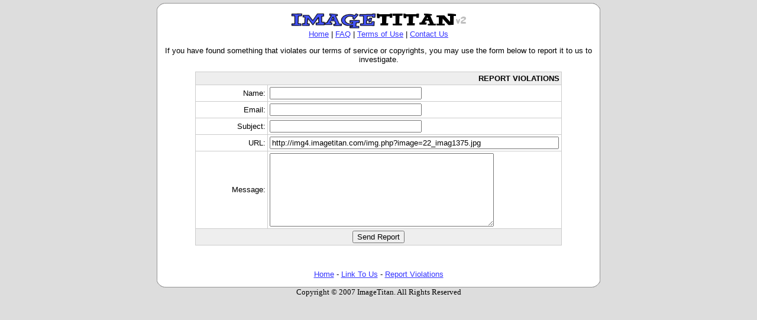

--- FILE ---
content_type: text/html; charset=UTF-8
request_url: http://www.imagetitan.com/report.php?host=img4&image=22_imag1375.jpg
body_size: 982
content:
<html>
<head>
   <title>ImageTitan - Report Violations</title>
   <meta name="keywords" content="hosting, image hosting, picture hosting, photo hosting, image webhosting, photo webhosting, picture webhosting">
   <meta name="description" content="Totally free image hosting service for forums, websites, auctions, and more">
</head>
<body text=#000000 link=#3333FF vlink=3333FF alink=#FF0000 bgcolor=#DDDDDD topmargin=5>
<center><img src="/images/bodytop.gif"></center>
<table align=center border=0 cellpadding=0 cellspacing=0 width=750 bgcolor=#FFFFFF>
<tr>
<td background="/images/bodybg.gif">
<table align=center border=0 cellpadding=0 cellspacing=0 width=730>
<tr>
<td>
<font face="verdana, arial" size=2>
<center><a href="/"><img src="/images/title.gif" border=0></a><br>
<a href="/">Home</a> | <a href="/faq.php">FAQ</a> | <a href="/terms.php">Terms of Use</a> | <a href="/contact.php">Contact Us</a></center><p>
<p>


<center>If you have found something that violates our terms of service or copyrights, you may use the form below to report it to us to investigate.</center>

<p>
<form method="post" action="reported.php">
<table align=center border=1 cellpadding=3 cellspacing=0 width=620 bordercolor="#CCCCCC" style="border-collapse: collapse">
<tr>
<td colspan=2 bgcolor=#EEEEEE align=right><font face="arial, verdana" size=2><b>REPORT VIOLATIONS</font></td>
</tr>
<tr><form>
<td align=right width=120><font face="arial" size=2>Name:</font></td>
<td width=490><input type="text" name="name" maxlength=50 size=30></td>
</tr>
<tr>
<td align=right><font face="arial" size=2>Email:</font></td>
<td><input type="text" name="email" maxlength=70 size=30></td>
</tr>
<tr>
<td align=right><font face="arial" size=2>Subject:</font></td>
<td><input type="text" name="subject" size=30></td>
</tr>
<tr>
<td align=right><font face="arial" size=2>URL:</font></td>
<td><input type="text" name="url" size=59 value="http://img4.imagetitan.com/img.php?image=22_imag1375.jpg"></td>
</tr>
<tr>
<td align=right><font face="arial" size=2>Message:</font></td>
<td><textarea name="message" rows="8" cols="45"></textarea></td>
</tr>
<tr bgcolor=#EEEEEE>
<td colspan=2 align=center><input type="submit" name="submit" value="Send Report"></td>
</tr>
</table>
</form>

<p><br><center><a href="/">Home</a> - <a href="/link.htm">Link To Us</a> - <a href="/report.php">Report Violations<a></center>
</td>
</tr>
</table>
</td>
</tr>
</table>
<center><img src="/images/bodybot.gif"><br><font size=2>Copyright &copy; 2007 ImageTitan. All Rights Reserved</center>

</body>
</html>

